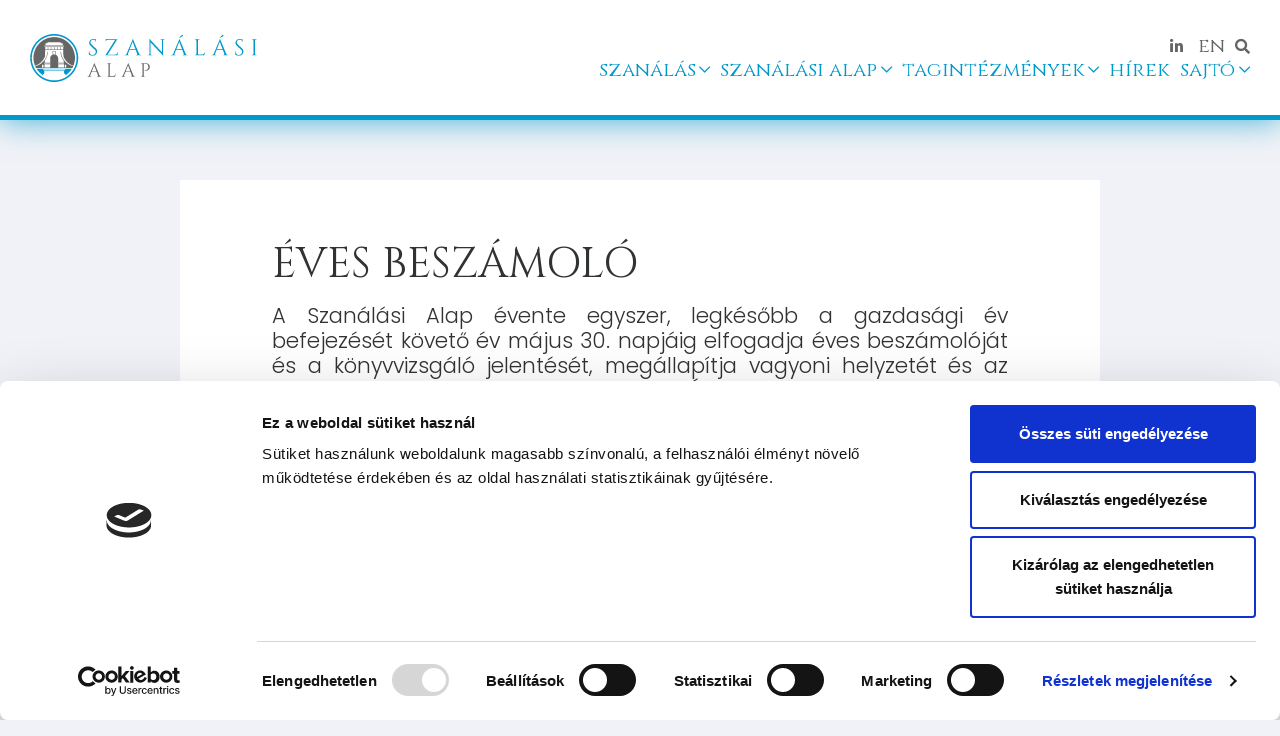

--- FILE ---
content_type: text/html; charset=UTF-8
request_url: https://www.szanalasialap.hu/szanalasi-alap/eves-beszamolo/
body_size: 3528
content:
<!DOCTYPE html>
<html xmlns="http://www.w3.org/1999/xhtml" lang="hu">
    <head>

        <meta charset="utf-8" />
        <meta http-equiv="X-UA-Compatible" content="IE=edge" />
        <meta name="viewport" content="width=device-width, initial-scale=1" />
        <meta name="format-detection" content="telephone=no" />
        
        <title>Éves beszámoló | Szanálási Alap</title>

        <meta name="description" content="" />
        <meta name="author" content="Artvertising Group" />
        <meta property="og:site_name" content="Szanálási Alap" />
        <meta property="og:title" content="Éves beszámoló | Szanálási Alap" />
        <meta property="og:description" content="" />
        <meta property="og:type" content="website" />
        <meta property="og:url" content="https://www.szanalasialap.hu/szanalasi-alap/eves-beszamolo/" />
        <meta property="og:image" content="https://www.szanalasialap.hu/wp-content/uploads/2022/03/SZA-logo-1200x630-1.png" />

        <link rel="canonical" href="https://www.szanalasialap.hu/szanalasi-alap/eves-beszamolo/" />
        <link rel="shortcut icon" href="https://www.szanalasialap.hu/wp-content/themes/szanalasialap/favicon.ico" />
        <link rel="preconnect" href="https://fonts.googleapis.com" />
        <link rel="preconnect" href="https://fonts.gstatic.com" crossorigin />
        <link rel="stylesheet" type="text/css" media="all" href="https://www.szanalasialap.hu/wp-content/themes/szanalasialap/css/app.css?v=20260119061645" />
        <link rel="stylesheet" href="https://fonts.googleapis.com/css2?family=Cinzel:wght@400;700&family=Poppins:wght@100;300;500;700&display=swap" />

        <script type="text/javascript" src="https://consent.cookiebot.com/uc.js" id="Cookiebot" data-cbid="69418863-e8fb-4377-b41b-076c5b0e6d55" data-blockingmode="auto"></script>
        <script src="https://www.googletagmanager.com/gtag/js?id=UA-36714001-6" async></script>
        <script type="text/javascript">
            window.dataLayer = window.dataLayer || [];
            function gtag(){dataLayer.push(arguments);}
            gtag('js', new Date());
            gtag('config', 'UA-36714001-6');
            gtag('config', 'UA-36714001-6', { 'anonymize_ip': true });
        </script>

<style type="text/css" media="all">
table {
    // border: 1px solid !important;
    margin-top: 1em;
}
table td, table th {
    border: 1px solid !important;
    padding: .5em !important;
    text-align: center;
}
</style>
    </head>
    <body>

        <!-- .wrapper start -->
        <div id="top" class="wrapper">

            <!-- header start -->
            <header>

                                <!-- .navbar start -->
                <nav class="navbar navbar-expand-lg">
                    <div class="container-fluid">

                        <!-- .navbar-brand start -->
                        <a href="https://www.szanalasialap.hu/" class="navbar-brand" title="Vissza a Főoldalra">
                            <img src="https://www.szanalasialap.hu/wp-content/themes/szanalasialap/images/logo.svg" alt="Szanálási Alap" title="Vissza a Főoldalra" />
                        </a>
                        <!-- .navbar-brand end -->

                        <!-- .navbar-toggler start -->
                        <button class="navbar-toggler ms-auto collapsed" type="button" data-bs-toggle="collapse" data-bs-target="#navbar" aria-controls="navbar" aria-expanded="false" aria-label="Menü">
                            <i class="fas fa-fw fa-bars"></i>
                            <span class="sr-only">Menü</span>
                        </button>
                        <!-- .navbar-toggler end -->

                        <!-- .navbar-container start -->
                        <div class="navbar-container">

                            <!-- .navbar-secondary start -->
                            <div class="navbar-secondary">
                                                                    <ul class="navbar-nav navbar-social d-none d-lg-flex">
                                                                                                                            <li>
                                                <a href="https://www.linkedin.com/company/szanalasi-alap-resolution-fund-hungary/" target="_blank" title="LinkedIn">
                                                    <i class="fab fa-linkedin-in"></i>
                                                    <span class="sr-only">LinkedIn</span>
                                                </a>
                                            </li>
                                                                                                                    </ul>
                                                                <ul class="navbar-nav navbar-switcher">
                                                                            <li>
                                            <a href="https://www.szanalasialap.hu/en/resolution-fund/annual-report/" title="English">
                                                en                                            </a>
                                        </li>
                                                                        <li>
                                        <a href="https://www.szanalasialap.hu/?s" title="Keresés">
                                            <i class="fas fa-search"></i>
                                            <span class="sr-only">Keresés</span>
                                        </a>
                                    </li>
                                </ul>
                            </div>
                            <!-- .navbar-secondary end -->

                            <!-- .navbar-collapse start -->
                            <div id="navbar" class="collapse navbar-collapse">
                                <ul class="navbar-nav ms-auto">
                                    
                                                                                    <li class="nav-item dropdown">
                                                <a href="https://www.szanalasialap.hu/szanalas/" class="nav-link dropdown-toggle" role="button" aria-expanded="false" title="Szanálás">
                                                    Szanálás                                                                                                    </a>
                                                <ul class="dropdown-menu">
                                                                                                            <li>
                                                            <a href="https://www.szanalasialap.hu/szanalas/#mi-a-szanalas" class="nav-link" title="Mi a szanálás?">
                                                                Mi a szanálás?                                                                                                                            </a>
                                                        </li>
                                                                                                            <li>
                                                            <a href="https://www.szanalasialap.hu/szanalas/#szanalasi-celok" class="nav-link" title="Szanálási célok">
                                                                Szanálási célok                                                                                                                            </a>
                                                        </li>
                                                                                                            <li>
                                                            <a href="https://www.szanalasialap.hu/szanalas/#a-szanalas-feltetelei" class="nav-link" title="A szanálás feltételei">
                                                                A szanálás feltételei                                                                                                                            </a>
                                                        </li>
                                                                                                            <li>
                                                            <a href="https://www.szanalasialap.hu/szanalas/#szanalasi-eszkozok" class="nav-link" title="Szanálási eszközök">
                                                                Szanálási eszközök                                                                                                                            </a>
                                                        </li>
                                                                                                    </ul>
                                            </li>
                                        
                                    
                                                                                    <li class="nav-item dropdown">
                                                <a href="https://www.szanalasialap.hu/szanalasi-alap/" class="nav-link dropdown-toggle" role="button" aria-expanded="false" title="Szanálási Alap">
                                                    Szanálási Alap                                                                                                    </a>
                                                <ul class="dropdown-menu">
                                                                                                            <li>
                                                            <a href="https://www.szanalasialap.hu/szanalasi-alap/#a-szanalasi-alap-feladatai" class="nav-link" title="A Szanálási Alap feladatai">
                                                                A Szanálási Alap feladatai                                                                                                                            </a>
                                                        </li>
                                                                                                            <li>
                                                            <a href="https://www.szanalasialap.hu/szanalasi-alap/#a-szanalasi-alap-kuldetese-jovokepe-es-erteknyilatkozata" class="nav-link" title="A Szanálási Alap küldetése, jövőképe és értéknyilatkozata">
                                                                A Szanálási Alap küldetése, jövőképe és értéknyilatkozata                                                                                                                            </a>
                                                        </li>
                                                                                                            <li>
                                                            <a href="https://www.szanalasialap.hu/szanalasi-alap/#szanalasi-alap-igazgatotanacs" class="nav-link" title="Szanálási Alap igazgatótanács">
                                                                Szanálási Alap igazgatótanács                                                                                                                            </a>
                                                        </li>
                                                                                                            <li>
                                                            <a href="https://www.szanalasialap.hu/szanalasi-alap/#tagintezmenyek" class="nav-link" title="Tagintézmények">
                                                                Tagintézmények                                                                                                                            </a>
                                                        </li>
                                                                                                            <li class="active">
                                                            <a href="https://www.szanalasialap.hu/szanalasi-alap/#eves-beszamolo" class="nav-link" title="Éves beszámoló">
                                                                Éves beszámoló                                                                <span class="sr-only">(aktív)</span>                                                            </a>
                                                        </li>
                                                                                                            <li>
                                                            <a href="https://www.szanalasialap.hu/szanalasi-alap/#europai-unios-szabalyozas" class="nav-link" title="Európai uniós szabályozás">
                                                                Európai uniós szabályozás                                                                                                                            </a>
                                                        </li>
                                                                                                            <li>
                                                            <a href="https://www.szanalasialap.hu/szanalasi-alap/#nemzeti-jogi-szabalyozas" class="nav-link" title="Nemzeti jogi szabályozás">
                                                                Nemzeti jogi szabályozás                                                                                                                            </a>
                                                        </li>
                                                                                                            <li>
                                                            <a href="https://www.szanalasialap.hu/szanalasi-alap/#tarsintezmenyek" class="nav-link" title="Társintézmények">
                                                                Társintézmények                                                                                                                            </a>
                                                        </li>
                                                                                                            <li>
                                                            <a href="https://www.szanalasialap.hu/szanalasi-alap/#nemzetkozi-kapcsolatok" class="nav-link" title="Nemzetközi kapcsolatok">
                                                                Nemzetközi kapcsolatok                                                                                                                            </a>
                                                        </li>
                                                                                                    </ul>
                                            </li>
                                        
                                    
                                                                                    <li class="nav-item dropdown">
                                                <a href="https://www.szanalasialap.hu/tagintezmenyek/" class="nav-link dropdown-toggle" role="button" aria-expanded="false" title="Tagintézmények">
                                                    Tagintézmények                                                                                                    </a>
                                                <ul class="dropdown-menu">
                                                                                                            <li>
                                                            <a href="https://www.szanalasialap.hu/tagintezmenyek/#tagintezmenyek-listaja" class="nav-link" title="Tagintézmények listája">
                                                                Tagintézmények listája                                                                                                                            </a>
                                                        </li>
                                                                                                            <li>
                                                            <a href="https://www.szanalasialap.hu/tagintezmenyek/#dijfizetes" class="nav-link" title="Díjfizetés">
                                                                Díjfizetés                                                                                                                            </a>
                                                        </li>
                                                                                                            <li>
                                                            <a href="https://www.szanalasialap.hu/tagintezmenyek/#csatlakozasi-nyilatkozat" class="nav-link" title="Csatlakozási nyilatkozat">
                                                                Csatlakozási nyilatkozat                                                                                                                            </a>
                                                        </li>
                                                                                                    </ul>
                                            </li>
                                        
                                    
                                                                                    <li class="nav-item">
                                                <a href="https://www.szanalasialap.hu/category/hirek/" class="nav-link" title="Hírek">
                                                    Hírek                                                                                                    </a>
                                            </li>
                                        
                                    
                                                                                    <li class="nav-item dropdown">
                                                <a href="https://www.szanalasialap.hu/category/sajtokozlemenyek/" class="nav-link dropdown-toggle" role="button" aria-expanded="false" title="Sajtó">
                                                    Sajtó                                                                                                    </a>
                                                <ul class="dropdown-menu dropdown-menu-end">
                                                    <li>
                                                        <a href="https://www.szanalasialap.hu/category/sajtokozlemenyek/" class="nav-link" title="Sajtóközlemények">
                                                            Sajtóközlemények                                                                                                                    </a>
                                                    </li>
                                                                                                            <li>
                                                            <a href="https://www.szanalasialap.hu/sajto/#sajtokapcsolatok" class="nav-link" title="Sajtókapcsolatok">
                                                                Sajtókapcsolatok                                                                                                                            </a>
                                                        </li>
                                                                                                    </ul>
                                            </li>
                                        
                                                                    </ul>
                            </div>
                            <!-- .navbar-collapse end -->

                        </div>
                        <!-- .navbar-container end -->

                    </div>
                </nav>
                <!-- .navbar end -->

            </header>
            <!-- header end -->


            <!-- .single start -->
            <section class="default single">
                <div class="container">

                    <!-- article start -->
                    <article class="row">
                        <div class="col-xl-10 offset-xl-1">
                            <div class="inner">

                                <h1>
                                    Éves beszámoló                                </h1>

                                
                                
<p>A Szanálási Alap évente egyszer, legkésőbb a gazdasági év befejezését követő év május 30. napjáig elfogadja éves beszámolóját és a könyvvizsgáló jelentését, megállapítja vagyoni helyzetét és az ezekről szóló beszámolóját benyújtja az Állami Számvevőszéknek.</p>



<figure class="wp-block-table"><table><thead><tr><th>Év</th><th class="has-text-align-center" data-align="center">Részletes éves beszámoló</th><th class="has-text-align-center" data-align="center">Éves jelentés</th></tr></thead><tbody><tr><td>2024</td><td class="has-text-align-center" data-align="center"><a href="https://www.szanalasialap.hu/wp-content/uploads/2025/05/SZAN-Alap-2024-beszamolo.pdf">Letöltés</a></td><td class="has-text-align-center" data-align="center"><a href="https://www.szanalasialap.hu/wp-content/uploads/2025/09/SZA_eves_beszamolo_2024_10.pdf">Letöltés</a></td></tr><tr><td>2023</td><td class="has-text-align-center" data-align="center"><a href="https://www.szanalasialap.hu/wp-content/uploads/2024/10/0_SzanalasiAlap_EvesBeszamoloJelentessel_2023-esigned.pdf" data-type="link" data-id="https://www.szanalasialap.hu/wp-content/uploads/2024/10/0_SzanalasiAlap_EvesBeszamoloJelentessel_2023-esigned.pdf">Letöltés</a></td><td class="has-text-align-center" data-align="center"><a href="https://www.szanalasialap.hu/wp-content/uploads/2024/09/SZA_eves_beszamolo_2023_07.pdf" target="_blank" rel="noreferrer noopener">Letöltés</a></td></tr><tr><td>2022</td><td class="has-text-align-center" data-align="center"><a href="https://www.szanalasialap.hu/wp-content/uploads/2023/05/SZA_EvesBeszamolo_2022.pdf" target="_blank" rel="noreferrer noopener">Letöltés</a></td><td class="has-text-align-center" data-align="center"><a href="https://www.szanalasialap.hu/wp-content/uploads/2024/10/SZA_EvesJelentes2022.pdf" target="_blank" rel="noreferrer noopener">Letöltés</a></td></tr><tr><td>2021</td><td class="has-text-align-center" data-align="center"><a href="https://www.szanalasialap.hu/wp-content/uploads/2024/10/SZANA_alairt_konyvvizsgaloi-jelentes_2021.pdf" data-type="link" data-id="https://www.szanalasialap.hu/wp-content/uploads/2024/10/SZANA_alairt_konyvvizsgaloi-jelentes_2021.pdf">Letöltés</a></td><td class="has-text-align-center" data-align="center"><a href="https://www.szanalasialap.hu/wp-content/uploads/2024/09/SZA_eves_beszamolo_2021_07-HU.pdf" target="_blank" rel="noreferrer noopener">Letöltés</a></td></tr><tr><td>2020</td><td class="has-text-align-center" data-align="center"><a href="https://www.szanalasialap.hu/wp-content/uploads/2024/10/0_SZANA_Beszamolo_2020-alairt.pdf" data-type="link" data-id="https://www.szanalasialap.hu/wp-content/uploads/2024/10/0_SZANA_Beszamolo_2020-alairt.pdf">Letöltés</a></td><td class="has-text-align-center" data-align="center"><a href="https://www.szanalasialap.hu/wp-content/uploads/2021/12/SZA_EvesBeszamolo2020.pdf" target="_blank" rel="noreferrer noopener">Letöltés</a></td></tr><tr><td>2019</td><td class="has-text-align-center" data-align="center"><a href="https://www.szanalasialap.hu/wp-content/uploads/2020/11/SZA_EvesJelentes2019_Word.pdf">Letöltés</a></td><td class="has-text-align-center" data-align="center"><a href="https://www.szanalasialap.hu/wp-content/uploads/2020/11/SZA_EvesJelentes2019.pdf" target="_blank" rel="noreferrer noopener">Letöltés</a></td></tr><tr><td>2018</td><td class="has-text-align-center" data-align="center"><a href="https://www.szanalasialap.hu/wp-content/uploads/2019/05/SZA_EvesJelentes2018_Word.pdf">Letöltés</a></td><td class="has-text-align-center" data-align="center"><a href="https://www.szanalasialap.hu/wp-content/uploads/2019/12/SZA_EvesJelentes2018.pdf" target="_blank" rel="noreferrer noopener">Letöltés</a></td></tr><tr><td>2017</td><td class="has-text-align-center" data-align="center"><a href="https://www.szanalasialap.hu/wp-content/uploads/2024/11/SZA-eves-beszamolo-2017.pdf">Letöltés</a></td><td class="has-text-align-center" data-align="center"><a href="https://www.szanalasialap.hu/wp-content/uploads/2018/08/SZA_EvesJelentes2017.pdf" target="_blank" rel="noreferrer noopener">Letöltés</a></td></tr><tr><td>2016</td><td class="has-text-align-center" data-align="center"><a href="https://www.szanalasialap.hu/wp-content/uploads/2017/12/SZA_EvesJelentes2016.pdf">Letöltés</a></td><td class="has-text-align-center" data-align="center"><a href="https://www.szanalasialap.hu/wp-content/uploads/2018/04/SZA_EvesJelentes2016_3.pdf">Letöltés</a></td></tr><tr><td>2015</td><td class="has-text-align-center" data-align="center"><a href="https://www.szanalasialap.hu/wp-content/uploads/2024/10/SZA_EvesJelentes2015.pdf">Letöltés</a></td><td class="has-text-align-center" data-align="center"><a href="https://www.szanalasialap.hu/wp-content/uploads/2014/12/SZA_EvesJelentes2015_hu_2.1.pdf" target="_blank" rel="noreferrer noopener">Letöltés</a></td></tr><tr><td>2014</td><td class="has-text-align-center" data-align="center"><a href="https://www.szanalasialap.hu/wp-content/uploads/2024/10/SZA-2014-eves-beszamolo.pdf" data-type="link" data-id="https://www.szanalasialap.hu/wp-content/uploads/2024/10/SZA-2014-eves-beszamolo.pdf">Letöltés</a></td><td class="has-text-align-center" data-align="center"><a href="https://www.szanalasialap.hu/wp-content/uploads/2014/12/SZA_EvesJelentes2014.pdf" target="_blank" rel="noreferrer noopener">Letöltés</a></td></tr></tbody></table></figure>

                            </div>
                        </div>
                    </article>
                    <!-- article end -->

                </div>
            </section>
            <!-- .single end -->


            <!-- footer start -->
            <footer>
                <div class="container-fluid">
                    <nav class="contact">
                        <ul>
                            <li>
                                <a href="https://www.szanalasialap.hu/kapcsolat/" title="Kapcsolat">
                                    Kapcsolat                                </a>
                            </li>
                            <li>
                                <a href="https://www.szanalasialap.hu/impresszum/" title="Impresszum">
                                    Impresszum                                </a>
                            </li>
                        </ul>
                    </nav>
                    <nav class="terms">
                        <ul>
                            <li>
                                <a href="https://www.szanalasialap.hu/jog-es-adatkezeles/" title="Jog és adatkezelés">
                                    Jog és adatkezelés                                </a>
                            </li>
                            <li>
                                <a href="https://www.szanalasialap.hu/sutikezelesi-tajekoztato/" title="Sütikezelési tájékoztató">
                                    Sütikezelési tájékoztató                                </a>
                            </li>
                        </ul>
                    </nav>
                </div>
            </footer>
            <!-- footer end -->

        </div>
        <!-- .wrapper end -->

        <!-- scripts start -->
        <script type="text/javascript" defer src="https://www.szanalasialap.hu/wp-content/themes/szanalasialap/js/app.js"></script>
        <!-- scripts end -->

    <script defer src="https://static.cloudflareinsights.com/beacon.min.js/vcd15cbe7772f49c399c6a5babf22c1241717689176015" integrity="sha512-ZpsOmlRQV6y907TI0dKBHq9Md29nnaEIPlkf84rnaERnq6zvWvPUqr2ft8M1aS28oN72PdrCzSjY4U6VaAw1EQ==" data-cf-beacon='{"version":"2024.11.0","token":"aef235893d6c40c1903f937bf34c5c08","r":1,"server_timing":{"name":{"cfCacheStatus":true,"cfEdge":true,"cfExtPri":true,"cfL4":true,"cfOrigin":true,"cfSpeedBrain":true},"location_startswith":null}}' crossorigin="anonymous"></script>
</body>
</html>


--- FILE ---
content_type: application/x-javascript
request_url: https://consentcdn.cookiebot.com/consentconfig/69418863-e8fb-4377-b41b-076c5b0e6d55/szanalasialap.hu/configuration.js
body_size: 326
content:
CookieConsent.configuration.tags.push({id:182463355,type:"script",tagID:"",innerHash:"",outerHash:"",tagHash:"16187606394839",url:"https://consent.cookiebot.com/uc.js",resolvedUrl:"https://consent.cookiebot.com/uc.js",cat:[1]});CookieConsent.configuration.tags.push({id:182463356,type:"script",tagID:"",innerHash:"",outerHash:"",tagHash:"4008200218500",url:"https://www.googletagmanager.com/gtag/js?id=UA-36714001-6",resolvedUrl:"https://www.googletagmanager.com/gtag/js?id=UA-36714001-6",cat:[3]});

--- FILE ---
content_type: image/svg+xml
request_url: https://www.szanalasialap.hu/wp-content/themes/szanalasialap/images/logo.svg
body_size: 4156
content:
<?xml version="1.0" encoding="utf-8"?>
<!-- Generator: Adobe Illustrator 26.0.1, SVG Export Plug-In . SVG Version: 6.00 Build 0)  -->
<svg version="1.1" id="Layer_1" xmlns="http://www.w3.org/2000/svg" xmlns:xlink="http://www.w3.org/1999/xlink" x="0px" y="0px"
	 viewBox="0 0 236 50" style="enable-background:new 0 0 236 50;" xml:space="preserve">
<style type="text/css">
	.st0{fill:#0098CC;}
	.st1{fill:#666667;}
</style>
<path class="st0" d="M24.999,0C11.194,0,0,11.194,0,25.001S11.194,50,24.999,50C38.808,50,50,38.808,50,25.001S38.808,0,24.999,0z
	 M24.999,48.327c-12.882,0-23.325-10.442-23.325-23.326c0-12.885,10.442-23.329,23.325-23.329c12.886,0,23.328,10.444,23.328,23.329
	C48.328,37.885,37.886,48.327,24.999,48.327z"/>
<path class="st0" d="M6.644,36.322c1.685,2.684,3.937,4.977,6.595,6.702v-1.145l1.292-0.568l0.218-3.039h20.423l0.22,3.039
	l1.294,0.568v1.193c2.688-1.729,4.971-4.038,6.67-6.751H6.644z M35.927,37.692H13.993l-0.566-0.851h23.064L35.927,37.692z"/>
<g>
	<path class="st1" d="M24.997,3.216c-11.953,0-21.642,9.687-21.642,21.64c0,2.926,0.586,5.719,1.64,8.266
		c4.611-1.394,8.377-4.913,10.309-9.503l0.298-6.94h18.716l0.288,6.726c1.904,4.695,5.713,8.302,10.396,9.713
		c1.052-2.543,1.64-5.336,1.64-8.262C46.643,12.902,36.952,3.216,24.997,3.216z M15.982,9.606h2.116V8.679H31.82v0.927h2.12v1.987
		h-2.12H18.097h-2.116V9.606z M18.275,16.102h-2.672v-2.551h2.672V16.102z M21.479,16.102h-2.668v-2.551h2.668V16.102z
		 M24.687,16.102h-2.67v-2.551h2.67V16.102z M27.895,16.102h-2.672v-2.551h2.672V16.102z M31.099,16.102h-2.67v-2.551h2.67V16.102z
		 M34.319,16.102h-2.682v-2.551h2.682V16.102z M35.076,12.983H14.845l-0.568-0.85h21.368L35.076,12.983z"/>
	<path class="st1" d="M31.965,18.589h-0.538c0.304,3.397,1.513,6.497,3.359,8.991l0.101,2.346h-5.805v-4.518
		c0-1.814-1.167-3.357-2.789-3.925l0.639-3.26H22.99l0.633,3.228c-1.668,0.544-2.874,2.112-2.874,3.957v4.518h-5.715l0.099-2.35
		c1.846-2.491,3.057-5.59,3.355-8.987h-0.455c-0.776,7.468-6.047,13.489-12.868,14.928c0.278,0.641,0.591,1.266,0.931,1.87h37.809
		c0.338-0.605,0.651-1.229,0.929-1.87C38.012,32.078,32.743,26.057,31.965,18.589z M13.858,34.855h-1.459v-2.273
		c0-0.403,0.326-0.726,0.729-0.726c0.403,0,0.729,0.323,0.729,0.726V34.855z M20.749,34.855h-6.001v-3.43h6.001V34.855z
		 M20.741,30.97h-5.993l-0.566-0.564h7.127L20.741,30.97z M25.727,21.426h-1.534l-0.514-2.64h2.563L25.727,21.426z M35.171,34.855
		h-6.089v-3.43h6.089V34.855z M35.093,30.97h-5.991l-0.568-0.564h7.127L35.093,30.97z M37.43,32.582v2.273h-1.459v-2.273
		c0-0.403,0.326-0.726,0.73-0.726C37.1,31.856,37.43,32.179,37.43,32.582z"/>
</g>
<g>
	<path class="st0" d="M65.667,5.219c0.254,0,0.527,0.016,0.821,0.048c0.294,0.033,0.58,0.076,0.857,0.131
		c0.278,0.056,0.532,0.111,0.762,0.167c0.23,0.056,0.409,0.116,0.536,0.179v2.643h-0.214c0-0.762-0.262-1.361-0.786-1.798
		c-0.523-0.436-1.159-0.655-1.905-0.655c-0.873,0-1.58,0.274-2.119,0.821c-0.54,0.548-0.81,1.188-0.81,1.917
		c0,0.302,0.067,0.656,0.202,1.06c0.135,0.405,0.385,0.782,0.75,1.131l4.691,4.333c0.477,0.445,0.793,0.922,0.952,1.429
		c0.159,0.509,0.238,1.001,0.238,1.477c0,1.318-0.401,2.39-1.202,3.214c-0.802,0.826-1.885,1.238-3.251,1.238
		c-0.381,0-0.83-0.039-1.346-0.119c-0.516-0.079-1.016-0.218-1.501-0.417c-0.484-0.198-0.884-0.456-1.202-0.773
		c-0.048-0.254-0.072-0.571-0.072-0.953c0-0.381,0.032-0.781,0.096-1.202c0.063-0.42,0.15-0.806,0.261-1.155h0.214
		c-0.079,0.81,0.024,1.516,0.31,2.12c0.286,0.603,0.702,1.059,1.25,1.368c0.548,0.31,1.17,0.449,1.87,0.417
		c0.873-0.048,1.623-0.353,2.25-0.917s0.941-1.322,0.941-2.274c0-0.46-0.079-0.878-0.238-1.251c-0.159-0.372-0.389-0.694-0.69-0.965
		l-4.572-4.238c-0.477-0.444-0.81-0.932-1-1.464s-0.286-1.028-0.286-1.488c0-0.667,0.159-1.31,0.477-1.929s0.79-1.123,1.416-1.512
		C63.996,5.414,64.762,5.219,65.667,5.219z M68.643,5.458v0.5h-1.81v-0.5H68.643z"/>
	<path class="st0" d="M90.765,5.219v0.214l-10.62,16.788h-1.762v-0.214L88.384,6.243h-9.668V5.529h9.526
		c0.317,0,0.655-0.015,1.012-0.048c0.357-0.032,0.675-0.072,0.953-0.119C90.483,5.315,90.67,5.267,90.765,5.219z M78.716,5.101
		c0.159,0.063,0.401,0.127,0.726,0.19c0.325,0.064,0.687,0.119,1.083,0.167c0.397,0.048,0.763,0.072,1.096,0.072l-2.905,0.262V5.101
		z M80.359,6.243c-0.397,0.016-0.73,0.159-1,0.429c-0.27,0.271-0.405,0.604-0.405,1v0.429h-0.238V6.172h1.643V6.243z M90.931,21.508
		l-0.143,0.714H79.907v-0.714H90.931z M91.646,18.555l-0.786,3.667h-3.144l0.167-0.595l0.262-0.119c0.889,0,1.599-0.286,2.131-0.857
		c0.532-0.571,0.909-1.27,1.131-2.096H91.646z"/>
	<path class="st0" d="M101.838,20.484c-0.111,0.318-0.127,0.587-0.048,0.81c0.079,0.222,0.211,0.392,0.393,0.512
		c0.182,0.119,0.369,0.178,0.56,0.178h0.214v0.238h-4.787v-0.238h0.214c0.366,0,0.742-0.115,1.131-0.345
		c0.389-0.23,0.71-0.614,0.965-1.154H101.838z M106.958,5.219l0.214,1.667l-5.977,15.264h-1.429l6.096-14.478
		c0.175-0.396,0.322-0.738,0.441-1.024c0.119-0.285,0.222-0.563,0.309-0.834c0.087-0.269,0.131-0.468,0.131-0.595H106.958z
		 M110.316,15.721v0.714h-7.454v-0.714H110.316z M106.958,5.219l7.048,16.86h-2.024l-5.501-14.598L106.958,5.219z M111.387,20.484
		h1.953c0.238,0.54,0.555,0.924,0.952,1.154c0.397,0.231,0.778,0.345,1.143,0.345h0.191v0.238h-5.358v-0.238h0.214
		c0.301,0,0.571-0.131,0.81-0.392C111.53,21.329,111.562,20.959,111.387,20.484z"/>
	<path class="st0" d="M124.364,20.531v1.691h-1.976v-0.238c0.285,0,0.436,0,0.453,0c0.396,0,0.738-0.143,1.024-0.429
		c0.285-0.285,0.428-0.627,0.428-1.024H124.364z M124.316,5.196l1.048,1.333l0.024,15.692h-1.096V8.172
		c0-0.81-0.071-1.802-0.214-2.976H124.316z M124.316,5.196l13.835,14.763l0.214,2.595L124.531,7.815L124.316,5.196z M125.388,20.531
		c0,0.397,0.143,0.739,0.429,1.024c0.286,0.286,0.627,0.429,1.024,0.429c0.015,0,0.167,0,0.453,0v0.238h-1.977v-1.691H125.388z
		 M135.365,5.553h1.976v1.69h-0.047c-0.016-0.412-0.164-0.758-0.441-1.035c-0.278-0.278-0.623-0.416-1.035-0.416
		c-0.286,0-0.437,0-0.453,0V5.553z M138.365,5.553v13.954c0,0.508,0.016,0.997,0.048,1.465c0.032,0.468,0.087,0.996,0.167,1.583
		h-0.214l-1.071-1.261V5.553H138.365z M140.271,5.553v0.238h-0.429c-0.397,0-0.738,0.139-1.024,0.416
		c-0.285,0.278-0.436,0.623-0.453,1.035h-0.071v-1.69H140.271z"/>
	<path class="st0" d="M150.367,20.484c-0.111,0.318-0.127,0.587-0.048,0.81c0.079,0.222,0.211,0.392,0.393,0.512
		c0.182,0.119,0.369,0.178,0.56,0.178h0.214v0.238H146.7v-0.238h0.214c0.366,0,0.742-0.115,1.131-0.345
		c0.389-0.23,0.71-0.614,0.965-1.154H150.367z M155.487,5.219l0.214,1.667l-5.977,15.264h-1.429l6.096-14.478
		c0.175-0.396,0.322-0.738,0.441-1.024c0.119-0.285,0.222-0.563,0.309-0.834c0.087-0.269,0.131-0.468,0.131-0.595H155.487z
		 M158.845,15.721v0.714h-7.454v-0.714H158.845z M155.487,5.219l7.048,16.86h-2.024L155.01,7.482L155.487,5.219z M155.272,3.862
		c0.333-0.365,0.667-0.726,1-1.083c0.334-0.357,0.671-0.706,1.012-1.048c0.341-0.342,0.678-0.671,1.012-0.989
		c0.175,0.19,0.349,0.389,0.524,0.595c0.174,0.207,0.325,0.429,0.452,0.667c-0.428,0.238-0.856,0.477-1.285,0.715
		c-0.429,0.237-0.854,0.464-1.274,0.678c-0.421,0.214-0.846,0.425-1.275,0.631L155.272,3.862z M159.916,20.484h1.953
		c0.238,0.54,0.555,0.924,0.952,1.154c0.397,0.231,0.778,0.345,1.143,0.345h0.191v0.238h-5.358v-0.238h0.214
		c0.301,0,0.571-0.131,0.81-0.392C160.059,21.329,160.091,20.959,159.916,20.484z"/>
	<path class="st0" d="M173.18,7.291h-0.072c-0.016-0.412-0.17-0.766-0.464-1.059c-0.294-0.294-0.647-0.44-1.06-0.44h-0.309V5.553
		h1.905V7.291z M173.18,20.484v1.738h-1.905v-0.238h0.309c0.413,0,0.767-0.146,1.06-0.44c0.294-0.294,0.448-0.647,0.464-1.059
		H173.18z M174.656,5.553v16.669h-1.547V5.553H174.656z M174.585,7.291V5.553h1.904v0.238c-0.015,0-0.119,0-0.309,0
		c-0.413,0-0.767,0.146-1.059,0.44c-0.295,0.294-0.449,0.647-0.465,1.059H174.585z M181.086,21.484v0.738h-6.501v-0.738H181.086z
		 M182.538,18.364l-1.381,3.858h-3.953l0.857-0.738c0.841,0,1.527-0.131,2.059-0.393c0.532-0.262,0.965-0.631,1.298-1.107
		c0.334-0.477,0.627-1.015,0.881-1.619H182.538z"/>
	<path class="st0" d="M192.61,20.484c-0.111,0.318-0.127,0.587-0.048,0.81c0.079,0.222,0.211,0.392,0.393,0.512
		c0.182,0.119,0.369,0.178,0.56,0.178h0.214v0.238h-4.787v-0.238h0.214c0.366,0,0.742-0.115,1.131-0.345
		c0.389-0.23,0.71-0.614,0.965-1.154H192.61z M197.73,5.219l0.214,1.667l-5.977,15.264h-1.429l6.096-14.478
		c0.175-0.396,0.322-0.738,0.441-1.024c0.119-0.285,0.222-0.563,0.309-0.834c0.087-0.269,0.131-0.468,0.131-0.595H197.73z
		 M201.088,15.721v0.714h-7.454v-0.714H201.088z M197.73,5.219l7.048,16.86h-2.024l-5.501-14.598L197.73,5.219z M197.516,3.862
		c0.333-0.365,0.667-0.726,1-1.083c0.334-0.357,0.671-0.706,1.012-1.048c0.341-0.342,0.678-0.671,1.012-0.989
		c0.175,0.19,0.349,0.389,0.524,0.595c0.174,0.207,0.325,0.429,0.452,0.667c-0.428,0.238-0.856,0.477-1.285,0.715
		c-0.429,0.237-0.854,0.464-1.274,0.678c-0.421,0.214-0.846,0.425-1.275,0.631L197.516,3.862z M202.159,20.484h1.953
		c0.238,0.54,0.555,0.924,0.952,1.154c0.397,0.231,0.778,0.345,1.143,0.345h0.191v0.238h-5.358v-0.238h0.214
		c0.301,0,0.571-0.131,0.81-0.392C202.303,21.329,202.334,20.959,202.159,20.484z"/>
	<path class="st0" d="M218.067,5.219c0.254,0,0.527,0.016,0.821,0.048c0.294,0.033,0.58,0.076,0.857,0.131s0.532,0.111,0.762,0.167
		c0.23,0.056,0.409,0.116,0.536,0.179v2.643h-0.214c0-0.762-0.262-1.361-0.786-1.798c-0.523-0.436-1.159-0.655-1.905-0.655
		c-0.873,0-1.58,0.274-2.119,0.821c-0.54,0.548-0.81,1.188-0.81,1.917c0,0.302,0.067,0.656,0.202,1.06
		c0.135,0.405,0.385,0.782,0.75,1.131l4.691,4.333c0.477,0.445,0.793,0.922,0.952,1.429c0.159,0.509,0.238,1.001,0.238,1.477
		c0,1.318-0.401,2.39-1.202,3.214c-0.802,0.826-1.885,1.238-3.251,1.238c-0.381,0-0.83-0.039-1.346-0.119
		c-0.516-0.079-1.016-0.218-1.501-0.417c-0.484-0.198-0.884-0.456-1.202-0.773c-0.048-0.254-0.072-0.571-0.072-0.953
		c0-0.381,0.032-0.781,0.096-1.202c0.063-0.42,0.15-0.806,0.261-1.155h0.214c-0.079,0.81,0.024,1.516,0.31,2.12
		c0.286,0.603,0.702,1.059,1.25,1.368c0.548,0.31,1.17,0.449,1.87,0.417c0.873-0.048,1.623-0.353,2.25-0.917
		s0.941-1.322,0.941-2.274c0-0.46-0.079-0.878-0.238-1.251c-0.159-0.372-0.389-0.694-0.69-0.965l-4.572-4.238
		c-0.477-0.444-0.81-0.932-1-1.464c-0.19-0.532-0.286-1.028-0.286-1.488c0-0.667,0.159-1.31,0.477-1.929
		c0.318-0.619,0.79-1.123,1.416-1.512C216.396,5.414,217.162,5.219,218.067,5.219z M221.043,5.458v0.5h-1.81v-0.5H221.043z"/>
	<path class="st0" d="M232.686,7.291h-0.072c-0.016-0.412-0.17-0.766-0.464-1.059c-0.294-0.294-0.647-0.44-1.06-0.44h-0.309V5.553
		h1.905V7.291z M232.686,20.484v1.738h-1.905v-0.238h0.309c0.413,0,0.767-0.146,1.06-0.44c0.294-0.294,0.448-0.647,0.464-1.059
		H232.686z M234.162,5.553v16.669h-1.547V5.553H234.162z M234.091,7.291V5.553h1.904v0.238c-0.015,0-0.119,0-0.309,0
		c-0.413,0-0.767,0.146-1.059,0.44c-0.295,0.294-0.449,0.647-0.465,1.059H234.091z M234.091,20.484h0.071
		c0.016,0.412,0.17,0.766,0.465,1.059c0.293,0.294,0.646,0.44,1.059,0.44c0.19,0,0.294,0,0.309,0v0.238h-1.904V20.484z"/>
	<path class="st1" d="M62.554,42.992c-0.093,0.265-0.106,0.49-0.039,0.676c0.066,0.187,0.175,0.328,0.328,0.428
		c0.152,0.1,0.308,0.149,0.467,0.149h0.179v0.199h-3.998v-0.199h0.179c0.305,0,0.62-0.096,0.945-0.288
		c0.324-0.192,0.593-0.514,0.805-0.965H62.554z M66.832,30.24l0.179,1.392l-4.993,12.752h-1.193l5.092-12.095
		c0.146-0.331,0.269-0.616,0.368-0.856c0.1-0.238,0.186-0.471,0.258-0.696c0.073-0.226,0.11-0.391,0.11-0.498H66.832z
		 M69.637,39.013v0.597H63.41v-0.597H69.637z M66.832,30.24l5.888,14.084h-1.691L66.434,32.13L66.832,30.24z M70.532,42.992h1.632
		c0.198,0.451,0.463,0.772,0.795,0.965c0.331,0.192,0.65,0.288,0.955,0.288h0.159v0.199h-4.476v-0.199h0.179
		c0.252,0,0.478-0.109,0.677-0.328S70.677,43.389,70.532,42.992z"/>
	<path class="st1" d="M81.611,31.97h-0.059c-0.013-0.345-0.143-0.639-0.389-0.885c-0.245-0.245-0.54-0.367-0.885-0.367H80.02v-0.199
		h1.591V31.97z M81.611,42.992v1.452H80.02v-0.199h0.258c0.345,0,0.64-0.122,0.885-0.367c0.246-0.246,0.375-0.541,0.389-0.885
		H81.611z M82.845,30.519v13.925h-1.293V30.519H82.845z M82.786,31.97v-1.452h1.591v0.199c-0.013,0-0.1,0-0.259,0
		c-0.345,0-0.639,0.122-0.885,0.367c-0.245,0.246-0.374,0.541-0.388,0.885H82.786z M88.216,43.827v0.616h-5.431v-0.616H88.216z
		 M89.43,41.22l-1.154,3.223h-3.303l0.717-0.616c0.702,0,1.276-0.11,1.721-0.328c0.444-0.219,0.806-0.527,1.084-0.925
		c0.278-0.398,0.523-0.849,0.736-1.353H89.43z"/>
	<path class="st1" d="M97.843,42.992c-0.093,0.265-0.106,0.49-0.039,0.676c0.066,0.187,0.175,0.328,0.328,0.428
		c0.152,0.1,0.308,0.149,0.467,0.149h0.179v0.199H94.78v-0.199h0.179c0.305,0,0.62-0.096,0.945-0.288
		c0.324-0.192,0.593-0.514,0.805-0.965H97.843z M102.121,30.24l0.179,1.392l-4.993,12.752h-1.193l5.092-12.095
		c0.146-0.331,0.269-0.616,0.368-0.856c0.1-0.238,0.186-0.471,0.258-0.696c0.073-0.226,0.11-0.391,0.11-0.498H102.121z
		 M104.926,39.013v0.597h-6.227v-0.597H104.926z M102.121,30.24l5.888,14.084h-1.691l-4.595-12.194L102.121,30.24z M105.821,42.992
		h1.632c0.198,0.451,0.463,0.772,0.795,0.965c0.331,0.192,0.65,0.288,0.955,0.288h0.159v0.199h-4.476v-0.199h0.179
		c0.252,0,0.478-0.109,0.677-0.328S105.966,43.389,105.821,42.992z"/>
	<path class="st1" d="M116.9,31.97h-0.059c0-0.345-0.126-0.639-0.378-0.885c-0.253-0.245-0.55-0.367-0.896-0.367h-0.238l-0.02-0.199
		h1.591V31.97z M116.9,42.992v1.452h-1.591v-0.199h0.258c0.345,0,0.64-0.122,0.885-0.367c0.246-0.246,0.375-0.541,0.389-0.885H116.9
		z M118.133,30.519v13.925h-1.293V30.519H118.133z M120.501,30.519c0.848,0,1.578,0.152,2.188,0.457
		c0.611,0.305,1.081,0.746,1.412,1.323c0.331,0.577,0.498,1.263,0.498,2.059c0,0.61-0.12,1.157-0.358,1.641
		c-0.239,0.484-0.557,0.892-0.955,1.223c-0.398,0.332-0.849,0.581-1.353,0.746c-0.503,0.166-1.024,0.229-1.561,0.189
		c-0.538-0.039-1.058-0.191-1.562-0.457v-0.199c0.451,0.067,0.852,0.09,1.203,0.07c0.351-0.02,0.723-0.093,1.114-0.219
		c0.391-0.125,0.756-0.347,1.095-0.666c0.338-0.319,0.593-0.763,0.766-1.333c0.04-0.145,0.073-0.328,0.1-0.546
		c0.027-0.219,0.033-0.434,0.02-0.647c-0.013-0.915-0.253-1.651-0.717-2.208c-0.464-0.557-1.121-0.835-1.968-0.835h-2.347
		c-0.067-0.199-0.133-0.398-0.199-0.597H120.501z M118.074,42.992h0.059c0.013,0.345,0.143,0.639,0.388,0.885
		c0.246,0.245,0.541,0.367,0.885,0.367h0.259v0.199h-1.591V42.992z"/>
</g>
</svg>
